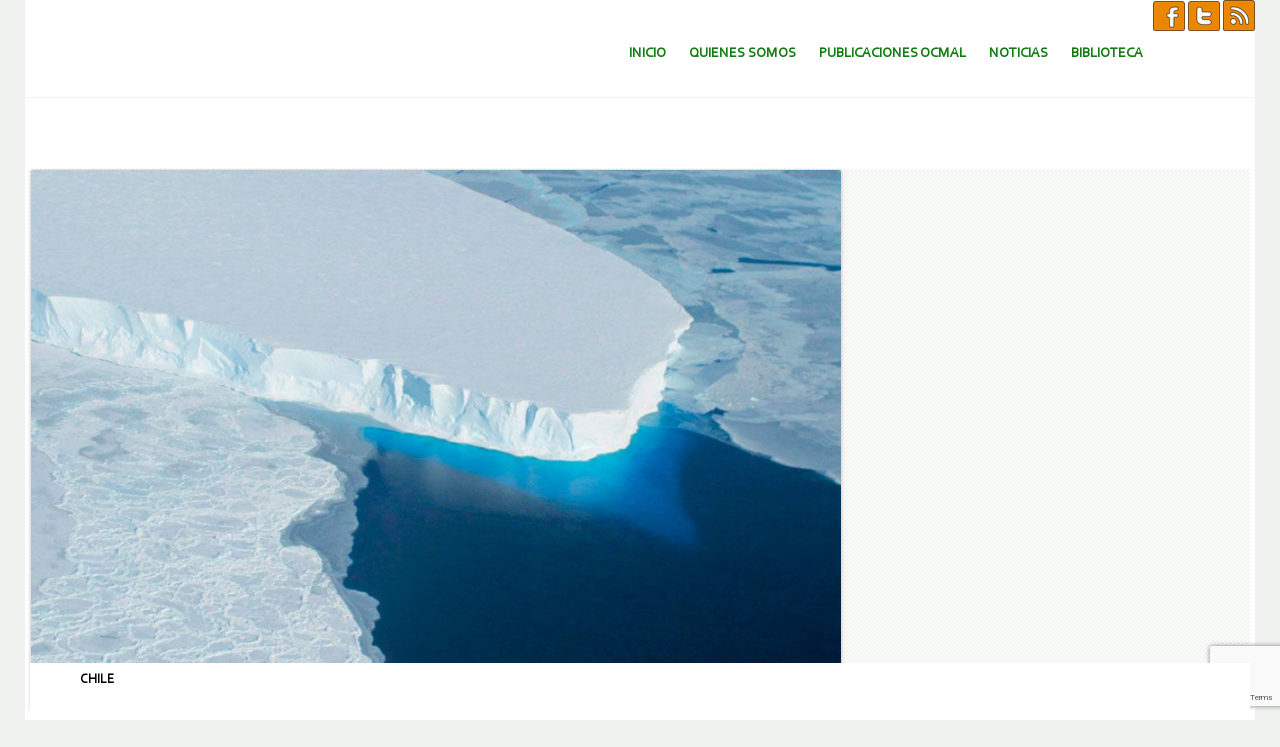

--- FILE ---
content_type: text/html; charset=utf-8
request_url: https://www.google.com/recaptcha/api2/anchor?ar=1&k=6LcKdGgbAAAAABaYeVur40iLDj4S9c1dT1wXYfGm&co=aHR0cHM6Ly93d3cub2NtYWwub3JnOjQ0Mw..&hl=en&v=PoyoqOPhxBO7pBk68S4YbpHZ&size=invisible&anchor-ms=20000&execute-ms=30000&cb=b4i83a3xd72k
body_size: 48782
content:
<!DOCTYPE HTML><html dir="ltr" lang="en"><head><meta http-equiv="Content-Type" content="text/html; charset=UTF-8">
<meta http-equiv="X-UA-Compatible" content="IE=edge">
<title>reCAPTCHA</title>
<style type="text/css">
/* cyrillic-ext */
@font-face {
  font-family: 'Roboto';
  font-style: normal;
  font-weight: 400;
  font-stretch: 100%;
  src: url(//fonts.gstatic.com/s/roboto/v48/KFO7CnqEu92Fr1ME7kSn66aGLdTylUAMa3GUBHMdazTgWw.woff2) format('woff2');
  unicode-range: U+0460-052F, U+1C80-1C8A, U+20B4, U+2DE0-2DFF, U+A640-A69F, U+FE2E-FE2F;
}
/* cyrillic */
@font-face {
  font-family: 'Roboto';
  font-style: normal;
  font-weight: 400;
  font-stretch: 100%;
  src: url(//fonts.gstatic.com/s/roboto/v48/KFO7CnqEu92Fr1ME7kSn66aGLdTylUAMa3iUBHMdazTgWw.woff2) format('woff2');
  unicode-range: U+0301, U+0400-045F, U+0490-0491, U+04B0-04B1, U+2116;
}
/* greek-ext */
@font-face {
  font-family: 'Roboto';
  font-style: normal;
  font-weight: 400;
  font-stretch: 100%;
  src: url(//fonts.gstatic.com/s/roboto/v48/KFO7CnqEu92Fr1ME7kSn66aGLdTylUAMa3CUBHMdazTgWw.woff2) format('woff2');
  unicode-range: U+1F00-1FFF;
}
/* greek */
@font-face {
  font-family: 'Roboto';
  font-style: normal;
  font-weight: 400;
  font-stretch: 100%;
  src: url(//fonts.gstatic.com/s/roboto/v48/KFO7CnqEu92Fr1ME7kSn66aGLdTylUAMa3-UBHMdazTgWw.woff2) format('woff2');
  unicode-range: U+0370-0377, U+037A-037F, U+0384-038A, U+038C, U+038E-03A1, U+03A3-03FF;
}
/* math */
@font-face {
  font-family: 'Roboto';
  font-style: normal;
  font-weight: 400;
  font-stretch: 100%;
  src: url(//fonts.gstatic.com/s/roboto/v48/KFO7CnqEu92Fr1ME7kSn66aGLdTylUAMawCUBHMdazTgWw.woff2) format('woff2');
  unicode-range: U+0302-0303, U+0305, U+0307-0308, U+0310, U+0312, U+0315, U+031A, U+0326-0327, U+032C, U+032F-0330, U+0332-0333, U+0338, U+033A, U+0346, U+034D, U+0391-03A1, U+03A3-03A9, U+03B1-03C9, U+03D1, U+03D5-03D6, U+03F0-03F1, U+03F4-03F5, U+2016-2017, U+2034-2038, U+203C, U+2040, U+2043, U+2047, U+2050, U+2057, U+205F, U+2070-2071, U+2074-208E, U+2090-209C, U+20D0-20DC, U+20E1, U+20E5-20EF, U+2100-2112, U+2114-2115, U+2117-2121, U+2123-214F, U+2190, U+2192, U+2194-21AE, U+21B0-21E5, U+21F1-21F2, U+21F4-2211, U+2213-2214, U+2216-22FF, U+2308-230B, U+2310, U+2319, U+231C-2321, U+2336-237A, U+237C, U+2395, U+239B-23B7, U+23D0, U+23DC-23E1, U+2474-2475, U+25AF, U+25B3, U+25B7, U+25BD, U+25C1, U+25CA, U+25CC, U+25FB, U+266D-266F, U+27C0-27FF, U+2900-2AFF, U+2B0E-2B11, U+2B30-2B4C, U+2BFE, U+3030, U+FF5B, U+FF5D, U+1D400-1D7FF, U+1EE00-1EEFF;
}
/* symbols */
@font-face {
  font-family: 'Roboto';
  font-style: normal;
  font-weight: 400;
  font-stretch: 100%;
  src: url(//fonts.gstatic.com/s/roboto/v48/KFO7CnqEu92Fr1ME7kSn66aGLdTylUAMaxKUBHMdazTgWw.woff2) format('woff2');
  unicode-range: U+0001-000C, U+000E-001F, U+007F-009F, U+20DD-20E0, U+20E2-20E4, U+2150-218F, U+2190, U+2192, U+2194-2199, U+21AF, U+21E6-21F0, U+21F3, U+2218-2219, U+2299, U+22C4-22C6, U+2300-243F, U+2440-244A, U+2460-24FF, U+25A0-27BF, U+2800-28FF, U+2921-2922, U+2981, U+29BF, U+29EB, U+2B00-2BFF, U+4DC0-4DFF, U+FFF9-FFFB, U+10140-1018E, U+10190-1019C, U+101A0, U+101D0-101FD, U+102E0-102FB, U+10E60-10E7E, U+1D2C0-1D2D3, U+1D2E0-1D37F, U+1F000-1F0FF, U+1F100-1F1AD, U+1F1E6-1F1FF, U+1F30D-1F30F, U+1F315, U+1F31C, U+1F31E, U+1F320-1F32C, U+1F336, U+1F378, U+1F37D, U+1F382, U+1F393-1F39F, U+1F3A7-1F3A8, U+1F3AC-1F3AF, U+1F3C2, U+1F3C4-1F3C6, U+1F3CA-1F3CE, U+1F3D4-1F3E0, U+1F3ED, U+1F3F1-1F3F3, U+1F3F5-1F3F7, U+1F408, U+1F415, U+1F41F, U+1F426, U+1F43F, U+1F441-1F442, U+1F444, U+1F446-1F449, U+1F44C-1F44E, U+1F453, U+1F46A, U+1F47D, U+1F4A3, U+1F4B0, U+1F4B3, U+1F4B9, U+1F4BB, U+1F4BF, U+1F4C8-1F4CB, U+1F4D6, U+1F4DA, U+1F4DF, U+1F4E3-1F4E6, U+1F4EA-1F4ED, U+1F4F7, U+1F4F9-1F4FB, U+1F4FD-1F4FE, U+1F503, U+1F507-1F50B, U+1F50D, U+1F512-1F513, U+1F53E-1F54A, U+1F54F-1F5FA, U+1F610, U+1F650-1F67F, U+1F687, U+1F68D, U+1F691, U+1F694, U+1F698, U+1F6AD, U+1F6B2, U+1F6B9-1F6BA, U+1F6BC, U+1F6C6-1F6CF, U+1F6D3-1F6D7, U+1F6E0-1F6EA, U+1F6F0-1F6F3, U+1F6F7-1F6FC, U+1F700-1F7FF, U+1F800-1F80B, U+1F810-1F847, U+1F850-1F859, U+1F860-1F887, U+1F890-1F8AD, U+1F8B0-1F8BB, U+1F8C0-1F8C1, U+1F900-1F90B, U+1F93B, U+1F946, U+1F984, U+1F996, U+1F9E9, U+1FA00-1FA6F, U+1FA70-1FA7C, U+1FA80-1FA89, U+1FA8F-1FAC6, U+1FACE-1FADC, U+1FADF-1FAE9, U+1FAF0-1FAF8, U+1FB00-1FBFF;
}
/* vietnamese */
@font-face {
  font-family: 'Roboto';
  font-style: normal;
  font-weight: 400;
  font-stretch: 100%;
  src: url(//fonts.gstatic.com/s/roboto/v48/KFO7CnqEu92Fr1ME7kSn66aGLdTylUAMa3OUBHMdazTgWw.woff2) format('woff2');
  unicode-range: U+0102-0103, U+0110-0111, U+0128-0129, U+0168-0169, U+01A0-01A1, U+01AF-01B0, U+0300-0301, U+0303-0304, U+0308-0309, U+0323, U+0329, U+1EA0-1EF9, U+20AB;
}
/* latin-ext */
@font-face {
  font-family: 'Roboto';
  font-style: normal;
  font-weight: 400;
  font-stretch: 100%;
  src: url(//fonts.gstatic.com/s/roboto/v48/KFO7CnqEu92Fr1ME7kSn66aGLdTylUAMa3KUBHMdazTgWw.woff2) format('woff2');
  unicode-range: U+0100-02BA, U+02BD-02C5, U+02C7-02CC, U+02CE-02D7, U+02DD-02FF, U+0304, U+0308, U+0329, U+1D00-1DBF, U+1E00-1E9F, U+1EF2-1EFF, U+2020, U+20A0-20AB, U+20AD-20C0, U+2113, U+2C60-2C7F, U+A720-A7FF;
}
/* latin */
@font-face {
  font-family: 'Roboto';
  font-style: normal;
  font-weight: 400;
  font-stretch: 100%;
  src: url(//fonts.gstatic.com/s/roboto/v48/KFO7CnqEu92Fr1ME7kSn66aGLdTylUAMa3yUBHMdazQ.woff2) format('woff2');
  unicode-range: U+0000-00FF, U+0131, U+0152-0153, U+02BB-02BC, U+02C6, U+02DA, U+02DC, U+0304, U+0308, U+0329, U+2000-206F, U+20AC, U+2122, U+2191, U+2193, U+2212, U+2215, U+FEFF, U+FFFD;
}
/* cyrillic-ext */
@font-face {
  font-family: 'Roboto';
  font-style: normal;
  font-weight: 500;
  font-stretch: 100%;
  src: url(//fonts.gstatic.com/s/roboto/v48/KFO7CnqEu92Fr1ME7kSn66aGLdTylUAMa3GUBHMdazTgWw.woff2) format('woff2');
  unicode-range: U+0460-052F, U+1C80-1C8A, U+20B4, U+2DE0-2DFF, U+A640-A69F, U+FE2E-FE2F;
}
/* cyrillic */
@font-face {
  font-family: 'Roboto';
  font-style: normal;
  font-weight: 500;
  font-stretch: 100%;
  src: url(//fonts.gstatic.com/s/roboto/v48/KFO7CnqEu92Fr1ME7kSn66aGLdTylUAMa3iUBHMdazTgWw.woff2) format('woff2');
  unicode-range: U+0301, U+0400-045F, U+0490-0491, U+04B0-04B1, U+2116;
}
/* greek-ext */
@font-face {
  font-family: 'Roboto';
  font-style: normal;
  font-weight: 500;
  font-stretch: 100%;
  src: url(//fonts.gstatic.com/s/roboto/v48/KFO7CnqEu92Fr1ME7kSn66aGLdTylUAMa3CUBHMdazTgWw.woff2) format('woff2');
  unicode-range: U+1F00-1FFF;
}
/* greek */
@font-face {
  font-family: 'Roboto';
  font-style: normal;
  font-weight: 500;
  font-stretch: 100%;
  src: url(//fonts.gstatic.com/s/roboto/v48/KFO7CnqEu92Fr1ME7kSn66aGLdTylUAMa3-UBHMdazTgWw.woff2) format('woff2');
  unicode-range: U+0370-0377, U+037A-037F, U+0384-038A, U+038C, U+038E-03A1, U+03A3-03FF;
}
/* math */
@font-face {
  font-family: 'Roboto';
  font-style: normal;
  font-weight: 500;
  font-stretch: 100%;
  src: url(//fonts.gstatic.com/s/roboto/v48/KFO7CnqEu92Fr1ME7kSn66aGLdTylUAMawCUBHMdazTgWw.woff2) format('woff2');
  unicode-range: U+0302-0303, U+0305, U+0307-0308, U+0310, U+0312, U+0315, U+031A, U+0326-0327, U+032C, U+032F-0330, U+0332-0333, U+0338, U+033A, U+0346, U+034D, U+0391-03A1, U+03A3-03A9, U+03B1-03C9, U+03D1, U+03D5-03D6, U+03F0-03F1, U+03F4-03F5, U+2016-2017, U+2034-2038, U+203C, U+2040, U+2043, U+2047, U+2050, U+2057, U+205F, U+2070-2071, U+2074-208E, U+2090-209C, U+20D0-20DC, U+20E1, U+20E5-20EF, U+2100-2112, U+2114-2115, U+2117-2121, U+2123-214F, U+2190, U+2192, U+2194-21AE, U+21B0-21E5, U+21F1-21F2, U+21F4-2211, U+2213-2214, U+2216-22FF, U+2308-230B, U+2310, U+2319, U+231C-2321, U+2336-237A, U+237C, U+2395, U+239B-23B7, U+23D0, U+23DC-23E1, U+2474-2475, U+25AF, U+25B3, U+25B7, U+25BD, U+25C1, U+25CA, U+25CC, U+25FB, U+266D-266F, U+27C0-27FF, U+2900-2AFF, U+2B0E-2B11, U+2B30-2B4C, U+2BFE, U+3030, U+FF5B, U+FF5D, U+1D400-1D7FF, U+1EE00-1EEFF;
}
/* symbols */
@font-face {
  font-family: 'Roboto';
  font-style: normal;
  font-weight: 500;
  font-stretch: 100%;
  src: url(//fonts.gstatic.com/s/roboto/v48/KFO7CnqEu92Fr1ME7kSn66aGLdTylUAMaxKUBHMdazTgWw.woff2) format('woff2');
  unicode-range: U+0001-000C, U+000E-001F, U+007F-009F, U+20DD-20E0, U+20E2-20E4, U+2150-218F, U+2190, U+2192, U+2194-2199, U+21AF, U+21E6-21F0, U+21F3, U+2218-2219, U+2299, U+22C4-22C6, U+2300-243F, U+2440-244A, U+2460-24FF, U+25A0-27BF, U+2800-28FF, U+2921-2922, U+2981, U+29BF, U+29EB, U+2B00-2BFF, U+4DC0-4DFF, U+FFF9-FFFB, U+10140-1018E, U+10190-1019C, U+101A0, U+101D0-101FD, U+102E0-102FB, U+10E60-10E7E, U+1D2C0-1D2D3, U+1D2E0-1D37F, U+1F000-1F0FF, U+1F100-1F1AD, U+1F1E6-1F1FF, U+1F30D-1F30F, U+1F315, U+1F31C, U+1F31E, U+1F320-1F32C, U+1F336, U+1F378, U+1F37D, U+1F382, U+1F393-1F39F, U+1F3A7-1F3A8, U+1F3AC-1F3AF, U+1F3C2, U+1F3C4-1F3C6, U+1F3CA-1F3CE, U+1F3D4-1F3E0, U+1F3ED, U+1F3F1-1F3F3, U+1F3F5-1F3F7, U+1F408, U+1F415, U+1F41F, U+1F426, U+1F43F, U+1F441-1F442, U+1F444, U+1F446-1F449, U+1F44C-1F44E, U+1F453, U+1F46A, U+1F47D, U+1F4A3, U+1F4B0, U+1F4B3, U+1F4B9, U+1F4BB, U+1F4BF, U+1F4C8-1F4CB, U+1F4D6, U+1F4DA, U+1F4DF, U+1F4E3-1F4E6, U+1F4EA-1F4ED, U+1F4F7, U+1F4F9-1F4FB, U+1F4FD-1F4FE, U+1F503, U+1F507-1F50B, U+1F50D, U+1F512-1F513, U+1F53E-1F54A, U+1F54F-1F5FA, U+1F610, U+1F650-1F67F, U+1F687, U+1F68D, U+1F691, U+1F694, U+1F698, U+1F6AD, U+1F6B2, U+1F6B9-1F6BA, U+1F6BC, U+1F6C6-1F6CF, U+1F6D3-1F6D7, U+1F6E0-1F6EA, U+1F6F0-1F6F3, U+1F6F7-1F6FC, U+1F700-1F7FF, U+1F800-1F80B, U+1F810-1F847, U+1F850-1F859, U+1F860-1F887, U+1F890-1F8AD, U+1F8B0-1F8BB, U+1F8C0-1F8C1, U+1F900-1F90B, U+1F93B, U+1F946, U+1F984, U+1F996, U+1F9E9, U+1FA00-1FA6F, U+1FA70-1FA7C, U+1FA80-1FA89, U+1FA8F-1FAC6, U+1FACE-1FADC, U+1FADF-1FAE9, U+1FAF0-1FAF8, U+1FB00-1FBFF;
}
/* vietnamese */
@font-face {
  font-family: 'Roboto';
  font-style: normal;
  font-weight: 500;
  font-stretch: 100%;
  src: url(//fonts.gstatic.com/s/roboto/v48/KFO7CnqEu92Fr1ME7kSn66aGLdTylUAMa3OUBHMdazTgWw.woff2) format('woff2');
  unicode-range: U+0102-0103, U+0110-0111, U+0128-0129, U+0168-0169, U+01A0-01A1, U+01AF-01B0, U+0300-0301, U+0303-0304, U+0308-0309, U+0323, U+0329, U+1EA0-1EF9, U+20AB;
}
/* latin-ext */
@font-face {
  font-family: 'Roboto';
  font-style: normal;
  font-weight: 500;
  font-stretch: 100%;
  src: url(//fonts.gstatic.com/s/roboto/v48/KFO7CnqEu92Fr1ME7kSn66aGLdTylUAMa3KUBHMdazTgWw.woff2) format('woff2');
  unicode-range: U+0100-02BA, U+02BD-02C5, U+02C7-02CC, U+02CE-02D7, U+02DD-02FF, U+0304, U+0308, U+0329, U+1D00-1DBF, U+1E00-1E9F, U+1EF2-1EFF, U+2020, U+20A0-20AB, U+20AD-20C0, U+2113, U+2C60-2C7F, U+A720-A7FF;
}
/* latin */
@font-face {
  font-family: 'Roboto';
  font-style: normal;
  font-weight: 500;
  font-stretch: 100%;
  src: url(//fonts.gstatic.com/s/roboto/v48/KFO7CnqEu92Fr1ME7kSn66aGLdTylUAMa3yUBHMdazQ.woff2) format('woff2');
  unicode-range: U+0000-00FF, U+0131, U+0152-0153, U+02BB-02BC, U+02C6, U+02DA, U+02DC, U+0304, U+0308, U+0329, U+2000-206F, U+20AC, U+2122, U+2191, U+2193, U+2212, U+2215, U+FEFF, U+FFFD;
}
/* cyrillic-ext */
@font-face {
  font-family: 'Roboto';
  font-style: normal;
  font-weight: 900;
  font-stretch: 100%;
  src: url(//fonts.gstatic.com/s/roboto/v48/KFO7CnqEu92Fr1ME7kSn66aGLdTylUAMa3GUBHMdazTgWw.woff2) format('woff2');
  unicode-range: U+0460-052F, U+1C80-1C8A, U+20B4, U+2DE0-2DFF, U+A640-A69F, U+FE2E-FE2F;
}
/* cyrillic */
@font-face {
  font-family: 'Roboto';
  font-style: normal;
  font-weight: 900;
  font-stretch: 100%;
  src: url(//fonts.gstatic.com/s/roboto/v48/KFO7CnqEu92Fr1ME7kSn66aGLdTylUAMa3iUBHMdazTgWw.woff2) format('woff2');
  unicode-range: U+0301, U+0400-045F, U+0490-0491, U+04B0-04B1, U+2116;
}
/* greek-ext */
@font-face {
  font-family: 'Roboto';
  font-style: normal;
  font-weight: 900;
  font-stretch: 100%;
  src: url(//fonts.gstatic.com/s/roboto/v48/KFO7CnqEu92Fr1ME7kSn66aGLdTylUAMa3CUBHMdazTgWw.woff2) format('woff2');
  unicode-range: U+1F00-1FFF;
}
/* greek */
@font-face {
  font-family: 'Roboto';
  font-style: normal;
  font-weight: 900;
  font-stretch: 100%;
  src: url(//fonts.gstatic.com/s/roboto/v48/KFO7CnqEu92Fr1ME7kSn66aGLdTylUAMa3-UBHMdazTgWw.woff2) format('woff2');
  unicode-range: U+0370-0377, U+037A-037F, U+0384-038A, U+038C, U+038E-03A1, U+03A3-03FF;
}
/* math */
@font-face {
  font-family: 'Roboto';
  font-style: normal;
  font-weight: 900;
  font-stretch: 100%;
  src: url(//fonts.gstatic.com/s/roboto/v48/KFO7CnqEu92Fr1ME7kSn66aGLdTylUAMawCUBHMdazTgWw.woff2) format('woff2');
  unicode-range: U+0302-0303, U+0305, U+0307-0308, U+0310, U+0312, U+0315, U+031A, U+0326-0327, U+032C, U+032F-0330, U+0332-0333, U+0338, U+033A, U+0346, U+034D, U+0391-03A1, U+03A3-03A9, U+03B1-03C9, U+03D1, U+03D5-03D6, U+03F0-03F1, U+03F4-03F5, U+2016-2017, U+2034-2038, U+203C, U+2040, U+2043, U+2047, U+2050, U+2057, U+205F, U+2070-2071, U+2074-208E, U+2090-209C, U+20D0-20DC, U+20E1, U+20E5-20EF, U+2100-2112, U+2114-2115, U+2117-2121, U+2123-214F, U+2190, U+2192, U+2194-21AE, U+21B0-21E5, U+21F1-21F2, U+21F4-2211, U+2213-2214, U+2216-22FF, U+2308-230B, U+2310, U+2319, U+231C-2321, U+2336-237A, U+237C, U+2395, U+239B-23B7, U+23D0, U+23DC-23E1, U+2474-2475, U+25AF, U+25B3, U+25B7, U+25BD, U+25C1, U+25CA, U+25CC, U+25FB, U+266D-266F, U+27C0-27FF, U+2900-2AFF, U+2B0E-2B11, U+2B30-2B4C, U+2BFE, U+3030, U+FF5B, U+FF5D, U+1D400-1D7FF, U+1EE00-1EEFF;
}
/* symbols */
@font-face {
  font-family: 'Roboto';
  font-style: normal;
  font-weight: 900;
  font-stretch: 100%;
  src: url(//fonts.gstatic.com/s/roboto/v48/KFO7CnqEu92Fr1ME7kSn66aGLdTylUAMaxKUBHMdazTgWw.woff2) format('woff2');
  unicode-range: U+0001-000C, U+000E-001F, U+007F-009F, U+20DD-20E0, U+20E2-20E4, U+2150-218F, U+2190, U+2192, U+2194-2199, U+21AF, U+21E6-21F0, U+21F3, U+2218-2219, U+2299, U+22C4-22C6, U+2300-243F, U+2440-244A, U+2460-24FF, U+25A0-27BF, U+2800-28FF, U+2921-2922, U+2981, U+29BF, U+29EB, U+2B00-2BFF, U+4DC0-4DFF, U+FFF9-FFFB, U+10140-1018E, U+10190-1019C, U+101A0, U+101D0-101FD, U+102E0-102FB, U+10E60-10E7E, U+1D2C0-1D2D3, U+1D2E0-1D37F, U+1F000-1F0FF, U+1F100-1F1AD, U+1F1E6-1F1FF, U+1F30D-1F30F, U+1F315, U+1F31C, U+1F31E, U+1F320-1F32C, U+1F336, U+1F378, U+1F37D, U+1F382, U+1F393-1F39F, U+1F3A7-1F3A8, U+1F3AC-1F3AF, U+1F3C2, U+1F3C4-1F3C6, U+1F3CA-1F3CE, U+1F3D4-1F3E0, U+1F3ED, U+1F3F1-1F3F3, U+1F3F5-1F3F7, U+1F408, U+1F415, U+1F41F, U+1F426, U+1F43F, U+1F441-1F442, U+1F444, U+1F446-1F449, U+1F44C-1F44E, U+1F453, U+1F46A, U+1F47D, U+1F4A3, U+1F4B0, U+1F4B3, U+1F4B9, U+1F4BB, U+1F4BF, U+1F4C8-1F4CB, U+1F4D6, U+1F4DA, U+1F4DF, U+1F4E3-1F4E6, U+1F4EA-1F4ED, U+1F4F7, U+1F4F9-1F4FB, U+1F4FD-1F4FE, U+1F503, U+1F507-1F50B, U+1F50D, U+1F512-1F513, U+1F53E-1F54A, U+1F54F-1F5FA, U+1F610, U+1F650-1F67F, U+1F687, U+1F68D, U+1F691, U+1F694, U+1F698, U+1F6AD, U+1F6B2, U+1F6B9-1F6BA, U+1F6BC, U+1F6C6-1F6CF, U+1F6D3-1F6D7, U+1F6E0-1F6EA, U+1F6F0-1F6F3, U+1F6F7-1F6FC, U+1F700-1F7FF, U+1F800-1F80B, U+1F810-1F847, U+1F850-1F859, U+1F860-1F887, U+1F890-1F8AD, U+1F8B0-1F8BB, U+1F8C0-1F8C1, U+1F900-1F90B, U+1F93B, U+1F946, U+1F984, U+1F996, U+1F9E9, U+1FA00-1FA6F, U+1FA70-1FA7C, U+1FA80-1FA89, U+1FA8F-1FAC6, U+1FACE-1FADC, U+1FADF-1FAE9, U+1FAF0-1FAF8, U+1FB00-1FBFF;
}
/* vietnamese */
@font-face {
  font-family: 'Roboto';
  font-style: normal;
  font-weight: 900;
  font-stretch: 100%;
  src: url(//fonts.gstatic.com/s/roboto/v48/KFO7CnqEu92Fr1ME7kSn66aGLdTylUAMa3OUBHMdazTgWw.woff2) format('woff2');
  unicode-range: U+0102-0103, U+0110-0111, U+0128-0129, U+0168-0169, U+01A0-01A1, U+01AF-01B0, U+0300-0301, U+0303-0304, U+0308-0309, U+0323, U+0329, U+1EA0-1EF9, U+20AB;
}
/* latin-ext */
@font-face {
  font-family: 'Roboto';
  font-style: normal;
  font-weight: 900;
  font-stretch: 100%;
  src: url(//fonts.gstatic.com/s/roboto/v48/KFO7CnqEu92Fr1ME7kSn66aGLdTylUAMa3KUBHMdazTgWw.woff2) format('woff2');
  unicode-range: U+0100-02BA, U+02BD-02C5, U+02C7-02CC, U+02CE-02D7, U+02DD-02FF, U+0304, U+0308, U+0329, U+1D00-1DBF, U+1E00-1E9F, U+1EF2-1EFF, U+2020, U+20A0-20AB, U+20AD-20C0, U+2113, U+2C60-2C7F, U+A720-A7FF;
}
/* latin */
@font-face {
  font-family: 'Roboto';
  font-style: normal;
  font-weight: 900;
  font-stretch: 100%;
  src: url(//fonts.gstatic.com/s/roboto/v48/KFO7CnqEu92Fr1ME7kSn66aGLdTylUAMa3yUBHMdazQ.woff2) format('woff2');
  unicode-range: U+0000-00FF, U+0131, U+0152-0153, U+02BB-02BC, U+02C6, U+02DA, U+02DC, U+0304, U+0308, U+0329, U+2000-206F, U+20AC, U+2122, U+2191, U+2193, U+2212, U+2215, U+FEFF, U+FFFD;
}

</style>
<link rel="stylesheet" type="text/css" href="https://www.gstatic.com/recaptcha/releases/PoyoqOPhxBO7pBk68S4YbpHZ/styles__ltr.css">
<script nonce="joVirkb54G2_D15d_HuA6Q" type="text/javascript">window['__recaptcha_api'] = 'https://www.google.com/recaptcha/api2/';</script>
<script type="text/javascript" src="https://www.gstatic.com/recaptcha/releases/PoyoqOPhxBO7pBk68S4YbpHZ/recaptcha__en.js" nonce="joVirkb54G2_D15d_HuA6Q">
      
    </script></head>
<body><div id="rc-anchor-alert" class="rc-anchor-alert"></div>
<input type="hidden" id="recaptcha-token" value="[base64]">
<script type="text/javascript" nonce="joVirkb54G2_D15d_HuA6Q">
      recaptcha.anchor.Main.init("[\x22ainput\x22,[\x22bgdata\x22,\x22\x22,\[base64]/[base64]/[base64]/[base64]/[base64]/UltsKytdPUU6KEU8MjA0OD9SW2wrK109RT4+NnwxOTI6KChFJjY0NTEyKT09NTUyOTYmJk0rMTxjLmxlbmd0aCYmKGMuY2hhckNvZGVBdChNKzEpJjY0NTEyKT09NTYzMjA/[base64]/[base64]/[base64]/[base64]/[base64]/[base64]/[base64]\x22,\[base64]\x22,\x22f0I4woRMflZ3wpTDvMO/w6LDuzsxwol/diMWwrR4w5/CiAJQwptHHsKzwp3CtMOyw7Anw7lvBMObwqbDg8KbJcOxwrPDh2HDigTCkcOawp/DoD0sPzNSwp/Dni7Dr8KUAwfCvjhDw4DDhRjCrBAsw5RZwqHDnMOgwpZWwqbCsAHDn8O7wr0yLAkvwrkeOMKPw7zCj0/DnkXCrTTCrsOuw5xRwpfDkMKBwpvCrTFPdMORwo3DqMKrwowUIUbDsMOhwo8XQcKsw57ChsO9w6nDisKow67DjRjDlcKVwoJvw7p/[base64]/[base64]/w7IbwoDDgxBUZsOjR8Ofw6PDncOMYgI3wqLDvAZDcTlfMxbDocKrWMKVYjA+UMOpQsKPwovDi8OFw4bDk8KbeGXCvMOwQcOhw4XDpMO+dWDDj1giw6fDosKXSQjCtcO0worDo0nCh8OuUcOcTcO4ScKww5/Cj8OEHsOUwoRcw6pYK8OSw7RdwrkwW0hmwrB/w5XDmsOrwp1rwozCp8OPwrtRw6/Dt2XDgsOawoLDs2g3WsKQw7bDumRYw4xNdsOpw7cHLMKwAxhnw6oWVcONDhg8w4AJw6hlwpdBYxhfDBbDgsOpQgzCuikyw6nDscK5w7HDu3zDsnnCicKxw5M6w43Djmt0DMOQw6E+w5bCqTjDjhTDtsOWw7TCiSnChMO5wpPDnn/[base64]/w43CqcOhwoVXDiZ0XnnDokLDui/Dl8OJw7MfYsKZw5vDr2k9F2rDvXnClsKFw7/DnQQgw53CrsOsCMKPBW0ew4bCtjIfwqpkZMORwoTCii3DusKAwoEFKMOqw7nCrjLClgfDrsKmBRJ7wpNOPUJHRsKhw6xuBTnCtsO0wqgTw6LDt8O1PDoCwrV6wpbDpcKNciRUWsKiEmtAwoU/wr7DuWM4PsORw5AYFWhpMEF0Cm0qw4cUT8O9N8OfbSHCgsOmMkHDil7DvcKVP8OmH0s9UMOKw4hqS8OnUAHDo8O1MsK3w60Jw607KGnDrsOwZ8KUdHPCp8KKw5Qww54iw7fCqsO/w5tyX2FsYMKQw6gcFcOuwp4XwqZKwpVXJcK1UGTCrsONIcKGesOdNATCh8OOwpLCl8KCYgpBw5DDlDgvDi/[base64]/CgwlCw6ByV2PDgSDDhQVqwqwqNTbDogANwpRjw5gPNMK8Om1Pw7QuZMOuEkckw5R1w6jClVU5w79Qw5lXw43Dgnd4UhFMGcKHSMOfasKuJTZTXMO9wp/CksO+w5wNI8K6JMKIw5HDssO3M8OmwoTDuUdXOcOFf0o+dMK5wqpfQErDkMKBwoxwY0NhwqFqb8O3wrVuTsOcwpzDmHoHTF89w6wzwr8DP1EdYMOYRsKaLDjDlcOuwqTCiX55K8KpcmQ0wrnDisKVMsKJRcKowqxYwpfCnho1woI/X3XDrE0Rw60RMVzDr8OxUjhWdnjDmsOEdAzCqRfDiRxydBxwworDn1vDr0d/[base64]/Cs8KnwoTDlGnDtnXDrHd4W8OqVMOuwpdTw5TDrxrDmsOMdMO1w6opQxcWw6YbwrM7bMKAw50XOQEpw7vDhA0ZD8OhCk/CuTsowoBlQnTCnsOBUMKVwqfCo3NMw4zCq8KvKgTDj1x4w4cwJMKfY8OiVyt7JsK1woPCosOsZV9uWz9iwrrCvjjDqGfDl8OsNmsFIMOUQMOAwptdCsOEwqnCoXvDng/DlTjCqX8Dw4ZMMABpw7rCrcKbUjDDmcOtw5DCh2ZYwr0Gw6PDlyzCi8KlI8KkwobDu8Ksw7XCl3XDv8Oow6FsGFbDjsKPwofDjylSw5ZCFh7DgnpNacOXw5XDiXdcw4BsIgzDoMKZbD9NZXlfw7PDoMOsXWLCvgRVwogIw4bCvcODa8KMD8KGw4Nxw7FSGcK0wq/[base64]/[base64]/TXJUwo80wofCisK5Hn/[base64]/CscOZVcK9b8KSTMOGw4c3wrjCscO2AsODw4MbScOxR0DDgAAaw73Co8Ovw5Qvw4fCosK/wqE4eMKBYcKhEsK7fsKwBjXDlQlHw7hAwq/DhDgjwrzCl8K+wpjDmj4jccKpw7U2T1kpw7F5w4VzOMKaR8KUworDtlgmHcK8LWLDlQEZw6wrWX/[base64]/U0RJKMO9SsOHw4ZTwqV+w6/DsMKzC8KzwpZDLw8jS8KEwoN2BhYgbR0gw4/DqsOQC8KrAsOJCinCmiLCtcKeCMKFOQddw73DrcOYacOVwrYZD8KVB0TClsOcw4zCgHzCuy1owr/CicOWw6grYFRuCsKTIknCnR7CgVAUwqPDkMKtw7TDmhnDtQxCIQdnTsKUwqkNJsOAw699wpZJK8KvwqzDlcOtw741w4vDmypnEBnCjcOAw4Znf8KKw5bDsMKDw7rCtQQRwqs8GCAkWEcpw4Bwwqdyw6VDfMKBH8Oiw4rDj21rBcOPw6HDu8O3aV96w4/Cm1bDqm3DkRDCpcKbJFAaC8OPSsOsw6Rfw5fCr03CoMO9w5/CucOIw5UueWFEf8O6SyLCk8OFKCghw6BBwq/DsMO8w4bCt8OAw4HCojd7w5zCv8K+wpJ5wonDghtuwrrDp8KpwpJrwpYRP8KmHMOIw4zDg0B9HTVzwpfCjcKnwr/Dr1XDtnnCpHfCqlzDmEnDpwZbwqEjCWLCsMOCw6TDl8KowpNkQjXCk8KVwovDi3ZQO8OSw6LCvzxYw6d4G0s/woEiFVHDhWYQw5kNLA9uwovChkYVwpJADsKPb0fDgXXDhMOCw5zDr8KBdcKQwqg9wrrDosKOwrlnG8OSwpXCrsKsMcKtUDbDlsOuIQ/[base64]/[base64]/DsEfChBg/[base64]/JTnCmFbDiUPDh8O/Fn7Dkh0LDgbCrT8Ww6nCu8OOBjPCvRkQw5PCk8KOwrfCjsKjOCJ3eE0wPsKYw605FcKpF3hYwqEWw6rClm/DlsOUw4xZXmZ2w50gwo5CwrLDqwbCmcKnwrplw648w7XDtmJECjDDmyPCiWF7IhMRUMKrwoA3QMOLwqHCrsKwEsOdwqbCocOuCzFqAA/DpcKrw601QTXDo1kUACUKNsO4Aj7Cp8Ozw6lPeDEYdB/DpcO+UcKsPcKhwrjDvcKvGw7DtUjDhwcBw6fDjMOQW1rCpiYqTEjDsgAnw4wOMcO/[base64]/DrDHDmF7ChxvDtlXDoSDCo3DDt8KwEsKGFVfCqcOMB2NQLjxMJ2LCkzJsbDNuNMKaw73Dv8KWbsKQYsOWE8K4eiwSYFVnw6zCt8OOIwZGw4jDp33CgsOZw5/CsmbCkFkRw7BPw6k8A8KCw4XDgX5tw5fDrVrCvMKQdcKww7U4NsOtVytQN8KYw7l+wpvCnxTDlMOhw4PDjcOdwoQlw4HCknjDo8K0c8KNw6LCiMOLw57DqDDCqkV2Lm3Cuxo2w64Vw7/CvDjDtcKxw47CvWE+N8Ksw7XDisKtIsKjwqcXwojDkMONw6nDksORwqfDqcKeLxgjGh0Jw7JjCsO4M8K2cQRbQhlaw5LDh8Oyw6V5wpbDlB4Uwr0+wq/CuTHCpiVkwpXDmxHDncK6RiACICDCvMOuV8OXwqlmbcO/wqXDogfCh8KrXMKfNBjCkTkEw4/DpxHCtSh1TcK9wqzDtyLCicOxKcKMSXMBAMOZw6YqITfChz3Ds0JIPsOcPcO3wpnCpATDjsOHXhPDmzDCnm0UZMKnwqbDjh7DgzjCoE/DjWnDvHvCuTg8GX/Co8KFAcO6wpPDhsK9FQYXw7XDjcOdwpNsCjQzGsKwwrFccsOxw6tkw5/ChsKHJSVYwpHCm3oZw7bDpgJJwqMkw4ZGS2zDtsKQw57CmMOWcQXCn3PCh8K/A8ODwrtjZU/DjmzDoktfMsO4w6dWZ8KKKlXCmWfDqwVlwqlQMzXDgcKowr4WwqDDi3vDuExdGSN0E8Ote3NZwrV5ZMOJw4JbwpxKUCwsw50tw7nDhMOBb8Oqw6rCuiPDj0QmYUDDrcKxCDpGw4/CgzLCj8KPwr85bSzDisOcN3/CrcOVR2w9UcK/asOaw4B3WF7DhMOhw7bCvwbCjsOwfMKgUMK8VsOSVwUFMMKpwoTDsAQpwqIaKnHDqlDDnyvCqMO4IQAAw5/DpcO9wrPCrMOEwoAhwpQTw6Mbw6ZNwpwHwqDCjMKMwrI5wphXME7CmcKFwpcgwoF/wqduIcOmNMKVw4bCnMKSw6seCgrDnMOww7zDumHCkcKDwr3Dl8ONwrsySMONS8K2TcOYXMKywqcWbcOXcwJfw57Cmh0Yw69/w5DDkDfDp8ONZsO0Fg/[base64]/Dvwxnwq4OccKMEyfCncOXw5Z8T0pzw54Bw5lkTMOlwpcwClzDi2tjwoAyw7cUfzxrw6fDp8KRQU/Cl3rCosKUV8OiJcOQP1V8TsKkw6TCh8KFwq03W8KQw79iDBc5IXrDncK3w7U4wqcab8KDw7YkVBtaBy/DnztJwoTCtcKZw5XCpWZcw70nMybCtcOcLUlWw6zCpMOeWTtHbmHDtsOOw6gpw7bDlsOjCXoQwqVEVMO0dsKRaD/DgnE/w7UFw7bDgcO6G8OkTl0ww7jCsSNMwqDDvMK+wrTCuWUnRSXCiMKIw6ZOF2pme8KSMi93w4N9wqQJXE/DjsKtB8O1woBuw65Wwp8Vw5ZGwrQCw6fCsX3Cln08PMOTAhM6WcKRCcO4IFLClBYAczJfAVkQBcKdwrtSw708wpPDp8O5e8KFJcODw4TCgsOnV0nDlsKHw5TDixsvwrFrw6bDqsKPPMKxPcOjPxBHwp1tUsO+NXIDwpLDgR/DtEB0wrduAh/DmsKCGEppAQHDu8O3wp4DH8Ksw5bCoMO/wp7DjDsrc2LCjsKIwrzDhxoPwrvDpcORwrYCwonDi8K9wpTCg8KxRTAXwqDCvl3DolwSwovChMOJwpAWccKAw41DfsKww7I0bcK1wq7Cl8OxK8OYMMOzw4HCoWLCuMK/[base64]/CugLCg2zDusKLMR9/[base64]/wrNowqEcw6fDqcOXwrghSl/CgcKbwr0NwqJFwpzCssKWw6jDjE5zVTUpw7oCNi1gHjLCuMOvwptJFmFmQBQpwq/CgxPDjD3Chm3Dun7DsMOqHBYxwpbDgVhmw5fCrcOqNDbDvcOlfsKSwrZJR8Ovw6xxLEPDt1LDtCHDkm5ywplzw58LXsKzw4URwpUbDjpDw6bChhjCn2s5w5s6XyfCnsOMSSxYw6lyWsOUT8O7wq/DnMK7QmlewrAkwqUbKcOGw60zIcKdw7RwacOLwrV/YMKMwqg9AcKKL8O/AMKrM8OzccOUEwTClsKRw51gwpHDvWTCim/DnMKEwosTdggocF/DgsObw5nDtT/CiMK6UsKZMzQkZsKEwp9COMOTwosaaMO2woZdd8OpLsOSw6oDIMOTKcObwrnCoV4rw5Uge2LDvGvCu8OawqrDgEpVBnLDkcOjwoQFw6XCkMOPw5DDg0HCvBkRHUBmL8KbwrwxTMKdw5jChMKgXcKnD8KAwqYnwo3DoW7Cr8OtWHA9Ci7DscKjBcOkwqTDpcKQSB/Ctl/DmXVzw4rCrsO+w5sVwp/Cm33CsV7DkhBhZ18ZScKyQ8OYDMOHw70FwrIhBFfDqXkHwrB6AUHCvcO6wrhZNMKJwoIjYklmwrhMw7AYZMOAQBTDrUE8fMOJLxI5ZcK/wpA4w4fDhcO0eQXDtyHDmT3CkcOnbAXCocO8w4vDsXvCjMOPwo7DqVFww5rCnsOeERRlwpoQw4oYJT/Ds0NzHcOfwr5EwrPDlxV3wqN5YcOTYMKvwr/[base64]/Dh8OQw7o9B1nDqsOPYBFLcsKEw6fClcOyw6/DkcOewq7DvMOew5nCol50acKXwrVoJjI6wr/DqwDCv8KEw7LDsMO/FcOvwpzCs8Ogw57CtRg5w58HWcKMwrFawpYewoTDssOPSW7DkGnDgDMJwqdUCcOxwrfCv8OhOcODwo7CssOBw6sVTBrDjsKhwp3Ci8OdZ37Dn1xzwpPCuiwhw53CqXHCvXkHRl9bfMObPUVKY1HCs3zDr8KlwqbCl8KAVn/DimHDozY8a3fCqcOww7UGw6EAwoYqwp4wUUXCuULCgMKDe8OxesOuNRg4w4TCu1UCwp7CrHTCncKeVMOcXFrCvsKEwrHCjcOQw64hwpLCisOiwrXDq1Bxw6orLyvDqcOPw6jCkMKdbTonOSQvwookZcOQwqhCPcO2wpnDr8O/wqTDmcKjw4MVw4HDu8O/w701wpFCwqjCrxIXS8KPPlV2woTCv8OLwpZ3w7Vewr7DhToKT8KFBsOAd2QeDFdWe3Ijf1bCtT/DmzLCpMKGwpcRwofDmsOZfnNZURlGw5NRc8O/[base64]/Dr3DClsOGEsKJwqU0HwHDpMOIDsOPwoNXwqhLw4AZE8KFUUBSwpBKwrYfPsOtwp3DqlIHIcODfiwawoLCtMOAw4QUw4wfwr8RwpLDlcKJd8OSKsOnwpZKwq/CrWjCvcOSTW0sScOwNcKbU1FSY2PCmcKZZMK4wrkKH8KTw797wqJRwqd2SMKLwrjCvMO8wqgINMOUbMO0Tw7DqMKLwrbDtsKKwpTCmXR4JsKzworCtnRrw4/[base64]/ZcKSHsOiURnDuTdoWhTDg2vCszbDnSYWwqxFBMOVwpt4E8ORKcKQF8O+w75kKjDCvcKww5RJfsO9woZYwp/Ckh1uw4fDjxxqWixyIQzDlsK5w4E5wonCscOSw6BRw6/[base64]/CgwjClcOaTFfDsMOdwoReZlXDgG/Cv2DDgRnDgQBBwoLCnMK6OHgmwpU8w7fDqsODw5EbIcK/dsKfw6UwwrlUYMOhw6/CvMO8w7NpWMOXHBLCoh/CkMOGfXfDihEfK8OVwqkuw7/CqMKuYwLCiCMjOsKqDsKYHAMaw5AKGMOeH8OVVcKTwoN3wrltaMOKw5cbCgNuwpVbaMKtwopmw7xyw63CgXo1GMOOwp5dw64Jw5HDs8OUwrHCm8OxXcKgUgJgw6NIS8ODwo/CoSLCtcKpwoHCh8K5VALDiBXClcKVRcOjD1cCD2xTw5XCgsO1w7EYwqtaw6UXw5hsPgMAIG0SwpbCqmteLsKxwqHCqMKbTSTDqsKfDUgwwqlELMOWwrvDjMO9w6BMPGAWwoUiUMKfNhjDjcK3wrYtw6vDssOhM8K6CcK/M8OTGMKGw6PDvcO6wqjDvy7Co8O6ecOJwrx8BlrDlTvCosO8w4HCmMKBw63Cq2fCqMOwwqQyccKzfMKdDXsRw6gCw5oYUUkzDMO2UDfDoAPCjcO2SS/CrxrDvV8pEcOYwpTCg8KCw65Ow58Rw4tpTMOuUsOHRsKgwooKX8KdwoNPawfCmsK2YcKUwrfClsOzMsKXOgbCr19Sw4dgTg/[base64]/DjcOxw6dMwpvCqsOKE1lTSsOswoDCvMKVG8ODwrtDw4U2w79tZ8Ovw6PCrsOzw5LCgcOiwrhzFcO/[base64]/Cj8KMw6tQZsOHWcKgwol1UcKZwoYNw4PCl8Osf8OTw4/CqsKfLWTCgCvDvsKLw4LCo8O2NnBYOMKLQ8Obwo55w5UYIB4yFggvwrrCq3PDpsKXeynClE3CpHVvUz/[base64]/Do2F9LMKpWBBaw6fCqMKhwonDm8KNwoDDp8KAw7IpVsKSwqFxwrbCpMKxRVkTw6XCmcKbwqXDvcOmdcKaw6oQDVdnw581w7l7CFdTw5QPOsKUwo8sCDDDpR50enbCncKiw5PDjsOqw6EfME/CtwzCtz/DuMOSLjTDgl7Ct8K7w5NlwqjDlcKvZcK7wrIzPxNiwq/[base64]/[base64]/CgcKuKkDCs3/[base64]/[base64]/DimLCmsOHw54IQcK/aRcWHMK+w4vCtx/Dt8K6KMO3w7HCt8KvwrohehPCvlrCuwYSw7ofwpbDscK6w6/CmcKfw43CoiwqTMOwV3ooKmLDl2A6wrXDqlfCtFzDn8Kjwpk3w51bAsKcZMKZZ8Kqw7s6WlTDvMO3w5JRHMKjQCDCssOrwrzCocOACkzCsAJdXcKbw77DhFbCsVnDmWbCjsK/aMOFwopFe8O7ahFHKcORw6/CqsKkw4N5CHnDmsORwq7CpXzDqkDDiAYgZMONdcKAw5PCvsOmwr3Cq3HDmMOCGMO4VX7CpsKSwptoHFHDkjHCtcKjeCsrwp19w4wKw6hOwrHDpsOEesOVwrTDusOgVAlqwpAkw7EocsOXHEF+wpBOw6DCsMOOZ1sCLMOLw6zCrsOGwrTCpQoMLsO/IcKydAA5aEXCh2sYw7DDo8OuwrrCmsKvw63DvcKpwrcTwp7DsTIGwrMmCzpzScK9w6HDmjjCiCrChANCw7DCrsO/ARvCoAlDV3zCrFPCn14EwotEw4LDn8Ktw6HDvlXDhMKsw5nCmMOTw4dmGcO9M8O4PxtSDXkiYcKew5A6wrx7woQqw4Abw699w5Ajwq7DicOYOHJOwr0oSz7DlMKhHsK0w5fCucKGL8OGNnrDoD/Ck8KrTDnCnsKnwr/[base64]/DpBBAAcODw47DmMOew6YKEVjDgnIewqnCnjHCnl1fworCgsKFOhbDqGHCjMOECkPDkFHCs8OPFsO/c8Kww5/DhMKtwokRw5nChcOPbgbCrTDCnmvCnBB+w7XDmBMTXlVUAcOfVsOqwofDmsKKQcObwok2d8Krwq/DrsKgw7HDsMKGwoDClh/CijbCpml4Y3fDvR7DhwbCjMOacsKleU95dEfCmcOQb07DpsO/w4zDr8O6BA8mwrjDlFDDiMKhw6g6w6c0C8KIF8Kac8KSHQXDgGTDuMKuYx1Xw6lrwoBcwrDDjG4TZmEwG8O5w49Cdy/ChcOAf8K4BcKKw6lBw6/[base64]/ClXYtwoIiw553wqkgwr/Co8OiOcO4wr1+YlZPw5bDn3DCj8KUTGhjwr3CuQgTBsKbOAUCFAhpCsOLwpvCucKmIMKewpfDpELDjTzCpnUIw5nCtn/DoV3DlMKNI1AKw7bDvjTDnX/ChsKwT28HPMKlwq9cAxTCisKmw6fChMKIecOpwrUcWylkZy3CoAXCvMOqDsKfblHCtW9WLsKUwpJrw65cwoTCucORwrvCq8KwJsOUQjnDucOewpfCh1VJwoUqDMKLw79SVMOrbA3Dhw/CkXUMK8K1KnrDmsOrw6nDvTXDk3nCrsOrVTJfwojCmH/[base64]/ZcKrLcK2FMOhw6jCp34Uw7wawoQ7wrnDoFHDjWfCsyTDqGjDoADCqCgsY10TwrjCiRfDuMKHDTc6AAPDt8K6YDjDth3DtC/[base64]/[base64]/exTDqTPDt8Omw51CYCLDkWYZwqJVw6g0PF3DrMOpwq9qIW3CgsKPYzfDkGxGwqXCnBLCkEjDjDkNwozDnR/[base64]/CkMKfwrrDhMKNwpLCqj/ChMKuVgjDh8KbwpTDocK9w7HCusKpZlPCm03DisOVw5PCgsOWR8OPw6/DtUY3MRMBfcOJclYjCMO4BsOUJ0R2woTCrsO8bcKqXEomwrzDkUwIw59CBcK1wpzCrn01w7sjD8Kzw5nCrMOCw5XDkMKeDcKADhNqCw/DmsOGw6EYwrt9UXsLw57Dt1bDsMKbw73CisOwwozCqcOJwpkOdsKdcgTCrWzDtMORwoVGNcKNJ2rCjAbDg8Obw4rDrMOYAjrCh8KVDSTCrmorQMOlwoXDmMKiw7AmOFJVQnfCjcKNw440csOdG3XDisKDdWTCgcOqw6J7F8KKQMKkV8KtMcKxwqlAworDpRMGwqRZwq/[base64]/CvsOXw4TCpE7CgATDlg4Nw7PDusKSw5Qgw6hdYlLCgcKqw7DDkcOcZsOHAcOdwrZPw48UVgTDisKMwqrCiysSQnfCsMO+VMKqw7pNw7/Cp0leK8OUPcKSYU3ChxMjEnjCuFTDosO4wqgwSMK9HsKBw6FgFcKkA8OgwqXCmWXCisO/w4wmfcKvaWs2OMONw7jCocO9w7LCs1xaw4Y/wpfCpmpYazlZw4fDgRHCg1tOTxgGaQ5bw7/CjhNhP1R3ecKlw78pw73CiMOWYcOdwr5AGsKXO8KmSXRKw4fDoAvDksKBwpbCkXbDuQ7DmzMWfzgufytoWcKvwotQwrpwFhUyw5DCojlAw5PChlRqwpRfFEjCjW0Uw7TCjcKow5NxCl/CujvDrcOHP8K5wrbDj0I/Y8K+wrnDqsO2D2oDw47CjMKLYMKWwrDDnx3DpmsWbsO+wpPCj8OnUsKiwr9swoYwBWnDtcKyezA/FCDCsgfDicKnw5bDmsO7w7TDosOGUsK3wpPCoBTDowbDpkY8wqrCssO+GcKdUsK1Qh1ewqQJwo95cC/Dj0p9wp3Ch3TCqXpSw4XDpibDuAUHw4bDpCYGwq0Lwq3DhwjCimdtw7TCqGhzPFtfWFbDphEkDsOkfFfChcK4RsOOwrZgCsKvwqTCjcOaw43CoBLDnW0aYmEfKy15wrrDlzpEdh/CumxRwpbCucOUw5NHIMOJwpbDsl0PAMK1HzHCsmTCmk4WwqjCmcKmODF+w53CjR3DpcORG8K/w78Vwqc/wosDd8ORDsKlw7LDlMKyFjJZw5zDn8Kvw5o8dcOCw4PCuR/CoMO+w6AWw4DDhMKAwqnCpcKOw6bDssKSw499w7zDv8O7bkwwYcKzwrrCjsOOw4gKHhVqwr9mbmjCkwnDvsO8w7jCr8O0VcKfCCvDkG0hwrouw7Z4wq/CnSLDpMOZRTXDu2DDrcKjwq3DgjrDjEnChsOJwqYAHDjCtnEQw6pCw61Uw7laJsO9JRwQw53CjcKSw6/[base64]/DrcOAMMObw5lVRsKYw5jClHJTwpU8ZQ0wwrXDgkXDncOpwp3Dh8KzES0hwqXDmsKYwo/DuXfDo3NrwrR3U8OEYsOJw5XCp8KFwrvCqEjCucO6LMKWDMKgwpvDs3xvbl8re8KPd8KFGMK2wqzCjcOdwosuw4J2w7HCuU0FwrPCrG7DkXfCvF/CpENhw5DCncKEAcKyw5wxbhomwrvCtcO5Kw3Cjm5TwpYPw6l6EsK6elEdSsK0MFHDvhl4w640wo7DpcOUeMKaJcOywpR0w6zCjMKwYMKwD8KPTcK+P2UlwoTCkcK0Kx/[base64]/DosOyw53Dn8KlXsOxw4DDvwLDocO7w4Vqw4IIPV7CnW0XwpsmwqZIPx1VwpjCiMO2S8OYUgnDuEs+w5jDpcOJw4/Cv0tKw4TCisKFA8OALw1BZUTDuFcOPsK3wqPDl2YKGn4gcyPCnWfDtj4rw7csOXnDoWTDgzYGGMOMwq/DgjLDpMOMaUxsw505VVFMw4XDv8OAw6B5wr0mw71AwpDCqRQUVXHCjU0BUsKQHsK7wrTDriDDgxHCqyJ/fcKowrxvJTHClcOWwr7Coy7Ci8O+wpLDlANROSHDhjDDt8KFwoRUw6nCgXJDwrLDgRoBw4rCmEw0NcOHZ8K9PMOFwopRw7/Co8OJGFLClB/DjxvDjETCqGDChzvDpDrDr8KzDsOUZcK4DsKoB1PCv1kawqnDmDZ1C2EmcwTDlVnDtUDCs8K9F2JowqZawoxxw6HCssOzWkkcw7LChsKmw6HDucKJw67CjsOJUXbDgGI6JcOKwpPCs11SwpNia23CihFrw77DjsKbZg/ClsKsZ8Oaw4LDvBQWOMOnwrzCpSF9OcOLw5M9w4tNwrPDrAnDqg13M8OYw68sw41lw7MMR8KwSz7CnMOow78VGsO2O8KEIRjDrsKgAkI/wr8uwojDp8KqHHHCoMKWE8K2f8OjP8KqX8KjK8KcwpvDkwcEw4teRMKracKdwrxMw7ZRf8O5GsKZesOwNsKfw6E8A07Ct1nDk8OgwqnDtsOOeMKew6TCr8Kvw7VlbcKZI8Ogw6EGwoVrw7R0woNSwrTDlMOZw7HDkkd8aMO1B8KHw5hqwq7CicK/[base64]/blPDkgrCoTkWb0jDninCuMKnwqrCusKFw4sATsOIc8OBw6rCihbCoFvCnSDDvRnDvFzClMOzw6FGwqFuw6ouegzCpMO5wrfDk8KOw7TCuEDDo8Kcw5xOIhgRwpkhw6UGSRjClcObw7kzw5pFMxLDssKEYMK/TVoMwoZuHWbCs8KSwoPDn8OhRUzCnB/DucOhecKFAsK0w4PCjsOXIR9MwpnCjMOKEcKBPg7DuF3Cp8KKw4o3CVXDjhnCiMO6w6vDpWoEM8O+w5s5wroJwqkuORxvDgMDw73DnzExJ8KqwoZSwoNXwpbCucK1w5TCsSwHwpwXwrljbkhswoJfwphHwo/DqBk0w4bCq8Oiw4txe8OWAcOAwqc8wqDCpjrDgMOHw7rDn8KDwro9YMOkw4UyccOUwpjDs8KLwp9zMsK8wqh6wo7CtizCosKjwpVnIMKMQlB1wp/CnsKAAsOnbkY2UcOvw5NlbMK2ecKHw4dVMxo4QMO4AMK5wo1zDMOvDcK0w7YJw6LCgyfCqcO9wo/CljrCqsKyB0vClsOhC8KyR8Kkw4/ChSMvCMK3wrzChsKYM8Kzw7wpw4HCqD4aw6ohbcKUwq7CmsOSeMO9SznDgUceKiVkQXrDmSDCjsOuZVw3w6TDnCUpw6HDp8KUw57Dp8ORAm/DuxnDlwXCqDF8O8OaIzERwrHCjMOqJsO3OFs3Z8Kgw5kUw6TDo8OpcsKze2bChg/DpcK+LsOsU8Kzw5VNwqDCvg19GMOXw6lOwrddwrlEwph4wqkNwrfDo8O3BG/DiQ4lUC7CjkvClA83XAYywoAjw47DuMKewq0KdsKyMw1QGsOPCMKcf8KMwqdawrZ5ScOHAGljwr3Cp8OHwpPDmjxOfUXCuBt3CMKsRErCn3TDnX/[base64]/SG/Dq8KuAk7CoMO8GcOYw5R1LGfCnDJcdDvDnkxXwpI0wrfDgWgAw6wCO8OhDwlvGcKWw5FSwrpSYkxFBsO1w7kNasKLZcKBX8O+eRvClMOjw7N0w5PDk8OewrDDmMOeTyjDlsK2NcOcIcKCGGbDuy/Dt8Kmw7/CosO0w6FEwrzCp8KCwrjChcK8AEZtT8Kswp5Gw5DCjV5BZWvDmRYJDsOKw53DqcOUw7BsWsK4FsOBdcOcw4DCpx8KCcOgw5LCtnvDtcODZgQ/[base64]/wq81wr7CvAXDg0TDlcKawqMBfAAtZ3s3wpMFw6Emw6Zsw4pTKGo9PmnCj189woVTwqxuw7jDi8OKw6nDvTLCqsK/GGLDpzfDmMKbwqVnwpIiZDLCnsOnKwN4R2dhCzjClGtCw5LDpcOfEcOLUcK5YSYOw4U9wpbDnsORwrR7G8OHwpR6VcOyw5I8w6sDO2Axw5fDk8Ofwq/CqsO9TsOPwpNOwo/DuMOJw6pnwpIWwrjCtnETbR7DvsKxd8Kew69aYsOCUsKyQDPDtcOqLxIWwoXClMKNRsKjFzvDhhDCqMKqVMKXBcKPcsOpwpUvw5XDrBJ7w7YUC8OjwpjCmcKvKVMCwpPDmcOtXcONQ0gUw4QzfMOzwr9KLMKVKsOYwrQZw6/CgFwHfsKFZcKKaVzDhsOYBsKJw4rDtVNMKDUZMR05XSg6w6LCiDxzR8KUw5DDhcKUwpDCs8OoPsK/wpnDjcOWwoTDgA9ha8OcSAfDjsOIw6sNw6zDmcO/[base64]/ChXjCisKnwqx2TH/DgMKcflvCryF/[base64]/[base64]/CmcOLH8OpYcOFw7LDkMK5WRxFc17CknIOQ8OiM8K2cH9jeHMWwrhUwp/ClMKaTRgsVcK1wpvDgsOiBsOqwp3DpMKjH1/DlGVbw5QGI1R2w4pSw5PDpcK/[base64]/[base64]/DssOhwojCikhJw6bCusOqw7U0E8O3KsOfIMKbdzVrb8Orw7XClBEMTMODSVcWXDjCq2TDssKlNH9pw7LDk3p/wp5QOCjCoTFpwpTDgAvCsVI2d29Nw77Cm2djTsOYwpcmwrHDmxorw6PCoQ5QZsOrbcKQP8OaCMOBT27Dizdnw7XDgSPDpAVdQsK3w7snwpHCp8O/[base64]/CnMOaw7DCjcKYw6NVw7jDpcO8w49qwpMIYMOQKMOUF8KOcMO8w6fDu8O4wpHCmcOOJH5mcxghwoTCscKhVFPCo3ZJMcOqA8Odw7TClMKkPMKKB8K/wpjDnMORwovDlcKReHtdw50Vwq5ZCcKLNcOcW8OZwppNNcKyIhPCo0zDhcKUwr8QD3/ChTvDt8K6Q8ObEcOUScO6w7l/WcK0YxIDQA/DiGrDg8Klw4tdC1TDrmZ1SgpfUFUxOsO9wrjCl8OPVsO3Z2EfNVnCisODZcO/AsKpwqUhecOtw61FIcK6woQaGCkoGlMqdUI6ZMObK3TColrCvAUJw4dcwp/Ck8OUDUIpw7hPZsKxwobCocKzw53Ct8Oyw4vDvsOkBsOCwoc3wqzCqFXCmsK8Y8ONfMOqUwHDuW5Ow6AhScODwqvDvhVdwqU7dMK/ED3DhcOAw6h2woLCvEMVw6LCiX1/w4/[base64]/CgzDCoiXDgsOEF8KwSsOIAkRewosRwpwOwrbCr1AFcxsCwrllMMKvJ2EHwoLCjWEFBRrCvMOydcOYwpVCw63CpsOodMOEw6/[base64]/DhsKow6kEY8OFPzIcwrlAw4LCqMKgd3M3CC9Aw51FwqUtwr7CqVDDscKow54nDsKOwqnCvhLCmkrDqsOXS0nDskZtIDLDgMODbiovfx7Dv8OZXR1OYcOGw5VOM8OVw6zDkj7Dr2klw5NwH0F/w5QzBmXDo1LCjDfDqsObw6HDgTYZeHfCo1waw4nDm8K+P2ZIOEvDsAkncsKsw5DCo0LCrUXCpcKlwrPDnx/Ci0XClsOKw5/DpcOwYcKnwqsyAVEAUUnCq0TCtkZBw47DuMOuQAQ1MMOVw5bCiBjCnHN0wozDvjBlXsKOXnXCiy/DjcKFM8KGNi/DmMOgcsOADsKmw5jCti80HxrDtGIvwqh0woTDrsOVQ8K8GcKLFMOTw6vCiMO6wpVhw6VVw7/DojHCpRgLS0prw5gaw5bCmw9ycWE0TxhkwrNpLXlQKcKHwoPCmSbCsQQMEcOtw4R/w58ZwqbDvMOOwrASLzTDocK0Fk7CnEAKwoBmwq7CgMO5fsK/w65VwqvCnl8JJ8OCw4XDqk/DlgfCpMK6w7ZSwrtABFBmwqPDpMOnw47Cij8pwovCocK3w7RdVmM2w6zDrTHDoxMyw4rCiRnClD8Cw7nDmwLCpVkhw73DvgnDucO6AcOzeMKEwrrDiRrCtMOIeMOPWmtvwr/[base64]/DicKPwqNMwqHCpcOWcVt2F8Ktw5bDr8KHwo9ldghpSTw2wrTDq8Oywr7CocOAccOkL8KZwoPDi8OWC1l/wrk4w4hidwoKwqXCpTnCuSxNaMO5w5NIOk8SwpPClsKkNXvDnHoMYx1GXcKzesKVw7vDu8Oxw6YwKMOVwozDosOhwrIuD0w1YcKfw5FoVcKKNBbDvXvDnEUbUcOhw4LDnHpCanskwprDnFsgwpvDnjMVamEfAsOwVwx1wrbCsm/CoMKKVcKAwoDCuklNwqBhVlAHcH/[base64]/Do1fDiMKjBVAJTyYrw7pQI01hwpEZJcOrHk1LSDDCocKaw6DDosKewop3w7RSwo55WGDDumfCrMKlCSRrw5tcAsOfTsKdw7FkSMKjw5c3w7NWKX8ew5dyw59pcMO0BUPClW7ClytGwr/DkcK1woXCk8Khw4TDkgfCs2/DmcKBQMK3w67CsMK3MMKtw4TChg5KwosWAMKMw5cFwrJtwpDCssKQMcKywplTwpUGYzTDrcO2woHDsR0Aw43DtMK1FsO1w5EWwq/DoV/[base64]/DucO2w6HDo8KRchB4w7ZiH8OaNBrDmMKhw5xcw6DDo8OnCsKSwozCqXxAwrjCqsO1w75eJhVOwqvDocKgXCttX1nDicONwonDlhF/LsKCwrbDp8O/wr3CqMKKKx7DsmXDtsObGcOxw6R5TGEkSTHDq0BZwpvDo3M6XMOFworCi8OyYD4Twoo+wpnDnQbDjW4hwr8/XcOKDAtiw4LDukbCi1lgbXvDmTBATsKwHMO2wp3DvWNJwrxSZcO4w7TDgcKbAMKqw6zDtsK9w7Njw5EhSsK2woPDgsKZXSk+fsOyZsOdYMOlwqgtBm5Dwrdhw5EYTnsgLRXCqVxJM8KVSSsEfR0+w5FeeMKuw4DCkcOYDxgWwo5oJ8KiRMKEwr8+cQHCnW8/[base64]/[base64]/[base64]/ChkBeSEHDnXI9w5dPLAhTLsKBw4rDsAsPakvChULCsMKYH8K3w77CiMOqQ2MOMQkJLBXDvDbClmXDmVoXwpVbwpVQwp9/DSM7EcOpWydDw7AHND7Cl8OtLUbCtsKOasKwasOXwr7CksKQw7Jrw6hjwr8ydcOGVMKdw4/DqsOJwp4VG8KEw5xm\x22],null,[\x22conf\x22,null,\x226LcKdGgbAAAAABaYeVur40iLDj4S9c1dT1wXYfGm\x22,0,null,null,null,1,[21,125,63,73,95,87,41,43,42,83,102,105,109,121],[1017145,304],0,null,null,null,null,0,null,0,null,700,1,null,0,\[base64]/76lBhnEnQkZnOKMAhmv8xEZ\x22,0,0,null,null,1,null,0,0,null,null,null,0],\x22https://www.ocmal.org:443\x22,null,[3,1,1],null,null,null,1,3600,[\x22https://www.google.com/intl/en/policies/privacy/\x22,\x22https://www.google.com/intl/en/policies/terms/\x22],\x22mC/PiG5GYYVMtpC/uMikYnY1C9NhEiUY7ERMPzM8TlM\\u003d\x22,1,0,null,1,1769034146460,0,0,[50],null,[157,36,153,244],\x22RC-tn7aI6N6KJ5T0g\x22,null,null,null,null,null,\x220dAFcWeA4jlDUkosddZKp06Di-_MZByotg-S-4Vd0so24Bk5XK4pIac5twtlOU4WcGkSapZjaN3RYofGOcrM3uMTFMt6p9m6QQWw\x22,1769116946391]");
    </script></body></html>